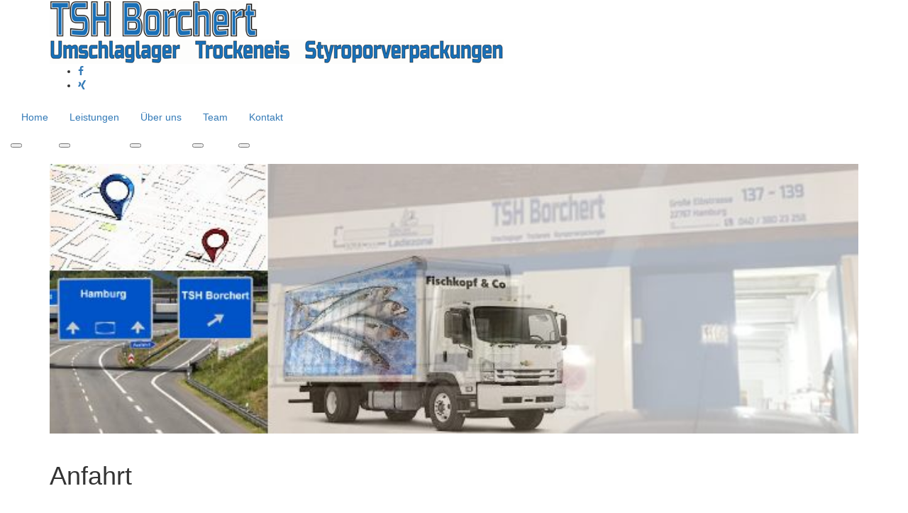

--- FILE ---
content_type: text/html; charset=UTF-8
request_url: https://www.tsh-borchert.de/anfahrt/
body_size: 4917
content:
<!DOCTYPE html>
<html lang="de">
    <head>
        <meta charset="UTF-8">
        <meta http-equiv="X-UA-Compatible" content="IE=edge">
        <meta name="viewport" content="width=device-width, initial-scale=1">

        <!-- Bootstrap CSS -->
        <link rel="stylesheet" href="https://maxcdn.bootstrapcdn.com/bootstrap/3.3.7/css/bootstrap.min.css" integrity="sha384-BVYiiSIFeK1dGmJRAkycuHAHRg32OmUcww7on3RYdg4Va+PmSTsz/K68vbdEjh4u" crossorigin="anonymous">

        <!-- Corporate Type -->
        <script src="/js/kwf8wbc.js"></script>
        <script>try {
		Typekit.load({async: true});
	    } catch (e) {
	    }</script>


		
		
		
        <!-- Import CSS -->
        <link href="/css/dc-helperclasses.min.css" rel="stylesheet" type="text/css"/>
        <link href="/css/dc-custom.css" rel="stylesheet" type="text/css"/>
        <link rel="stylesheet" href="/css/lightbox.min.css">
		
        <!-- HTML5 shim and Respond.js for IE8 support of HTML5 elements and media queries -->
        <!-- WARNING: Respond.js doesn't work if you view the page via file:// -->
        <!--[if lt IE 9]>
          <script src="/js/html5shiv.min.js"></script>
          <script src="/js/respond.min.js"></script>
        <![endif]-->
		
		
		
		<link rel="apple-touch-icon" sizes="57x57" href="/img/favicon/apple-icon-57x57.png">
		<link rel="apple-touch-icon" sizes="60x60" href="/img/favicon/apple-icon-60x60.png">
		<link rel="apple-touch-icon" sizes="72x72" href="/img/favicon/apple-icon-72x72.png">
		<link rel="apple-touch-icon" sizes="76x76" href="/img/favicon/apple-icon-76x76.png">
		<link rel="apple-touch-icon" sizes="114x114" href="/img/favicon/apple-icon-114x114.png">
		<link rel="apple-touch-icon" sizes="120x120" href="/img/favicon/apple-icon-120x120.png">
		<link rel="apple-touch-icon" sizes="144x144" href="/img/favicon/apple-icon-144x144.png">
		<link rel="apple-touch-icon" sizes="152x152" href="/img/favicon/apple-icon-152x152.png">
		<link rel="apple-touch-icon" sizes="180x180" href="/img/favicon/apple-icon-180x180.png">
		<link rel="icon" type="image/png" sizes="192x192"  href="/img/favicon/android-icon-192x192.png">
		<link rel="icon" type="image/png" sizes="32x32" href="/img/favicon/favicon-32x32.png">
		<link rel="icon" type="image/png" sizes="96x96" href="/img/favicon/favicon-96x96.png">
		<link rel="icon" type="image/png" sizes="16x16" href="/img/favicon/favicon-16x16.png">
		<link rel="manifest" href="/img/favicon/manifest.json">
		<meta name="msapplication-TileColor" content="#ffffff">
		<meta name="msapplication-TileImage" content="/img/favicon/ms-icon-144x144.png">
		<meta name="theme-color" content="#ffffff">
		
		
		
		
		
<title>TSH BORCHERT - Umschlaglager Hamburg-Fischmarkt</title>

<link rel='dns-prefetch' href='//ajax.googleapis.com' />
<link rel='dns-prefetch' href='//use.fontawesome.com' />
<link rel='dns-prefetch' href='//s.w.org' />
<link rel='stylesheet' id='cc-dark-floating-css'  href='/css/dark-floating.css' type='text/css' media='all' />
<link rel='stylesheet' id='contact-form-7-css'  href='/css/styles.css' type='text/css' media='all' />
<link rel='stylesheet' id='js_composer_front-css'  href='/css/js_composer.min.css' type='text/css' media='all' />
<script type='text/javascript' src='https://ajax.googleapis.com/ajax/libs/jquery/1.12.4/jquery.min.js'></script>
<script type='text/javascript' src='https://use.fontawesome.com/1fe4ee0e57.js'></script>
<link rel='https://api.w.org/' href='/json/wp-json' />

<link rel="wlwmanifest" type="application/wlwmanifest+xml" href="/xml/wlwmanifest.xml" /> 
<meta name="generator" content="KDHI" />
<link rel="canonical" href="/unternehmen/" />
<link rel='shortlink' href='/' />
		<style type="text/css">.recentcomments a{display:inline !important;padding:0 !important;margin:0 !important;}</style>
		<meta name="generator" content="KDHI"/>
<!--[if lte IE 9]><link rel="stylesheet" type="text/css" href="/css/vc_lte_ie9.min.css" media="screen"><![endif]--><!--[if IE  8]><link rel="stylesheet" type="text/css" href="/css/vc-ie8.min.css" media="screen"><![endif]--><style type="text/css" data-type="vc_shortcodes-custom-css">.vc_custom_1473347415235{margin-bottom: 45px !important;}.vc_custom_1473165507170{background-color: #f7f7f7 !important;}.vc_custom_1473344181758{padding-right: 0px !important;padding-left: 0px !important;}</style><noscript><style type="text/css"> .wpb_animate_when_almost_visible { opacity: 1; }</style></noscript>		

<script>
var gaProperty = 'KDH-2806-1';

var disableStr = 'ga-disable-' + gaProperty;
if (document.cookie.indexOf(disableStr + '=true') > -1) {
  window[disableStr] = true;
}

function gaOptout() {
  document.cookie = disableStr + '=true; expires=Thu, 31 Dec 2099 23:59:59 UTC; path=/';
  window[disableStr] = true;
}
</script>

<style>
p {
margin-bottom: 10px;
}

</style>
	
</head>

<body class="page page-id-12 page-parent page-template-default wpb-js-composer js-comp-ver-4.12 vc_responsive">
		
		

        
        <div class="dc-wrapper">

            <header id="dc-header">

                <div id="dc-header-top">
                    <div class="container">

                        <div class="dc-header-top-left">
<div class="textwidget">
<a href="/"><img width="auto" height="90" src="/img/logo.png"></a>
</div>
							  </div>

                        <div class="dc-header-top-right">
                            											<div class="textwidget">                            <ul class="dc-header-top-right-menu">
                                <li>
                                    <a href="https://www.facebook.com" class="fa fa-facebook" target="_blank"></a>
                                </li>
                                <li>
                                    <a href="https://www.xing.com/companies" class="fa fa-xing" target="_blank"></a>
                                </li>
                            </ul></div>
									                        </div>

                    </div>
                </div>
				
                <div id="dc-header-bottom">
                    <nav id="dc-navbar" class="navbar navbar-static-top">
                        <div class="container-fluid">

                            <div class="navbar-header">
                                <button type="button" class="navbar-toggle collapsed" data-toggle="collapse" data-target="#bst-navbar-collapse" aria-expanded="false">
                                    <span class="sr-only">Toggle navigation</span>
                                    Men&uuml;
                                </button>
                                <a id="dc-logo" href="https://www.tsh-borchert.de"></a>
                            </div>

                            <div class="collapse navbar-collapse" id="bst-navbar-collapse">
                                <!-- start menu 1st lvl -->
                                
<ul id="menu-main-menu" class="nav navbar-nav navbar-center first-lvl">


<li  class="dropdown dc-mega-dropdown menu-item menu-item-type-post_type menu-item-object-page menu-item-has-children"><a href="/">Home</a><button class="dropdown-toggle" data-toggle="dropdown" type="button"></button><ul class="dropdown-menu dc-mega-dropdown-menu">
		<li>
			<ul class="dc-mega-dropdown-inner row">
				<li class="col-sm-6">
<ol>
<li class="dc-mega-dropdown-label">Startseite</li>
<li class="menu-item menu-item-type-custom menu-item-object-custom"><a href="/">Deutsch</a></li>
<li class="menu-item menu-item-type-custom menu-item-object-custom"><a href="#"><del>English</del></a></li>
<li class="menu-item menu-item-type-custom menu-item-object-custom"><a href="#"><del>Polska</del></a></li>
</ol>
</li>
<li class="col-sm-6 hidden-xs dc-mega-dropdown-quote-holder"><div class="dc-mega-dropdown-quote"><span class="dc-mega-dropdown-quote-light">English & Polska -</span><span class="dc-mega-dropdown-quote-medium">comming soon</span></div></li>
</ul>
</li>
</ul>
</li>		
	
	
<li id="menu-item-38" class="dropdown dc-mega-dropdown menu-item menu-item-type-post_type menu-item-object-page menu-item-has-children"><a href="/leistungen/">Leistungen</a><button class="dropdown-toggle" data-toggle="dropdown" type="button"></button><ul class="dropdown-menu dc-mega-dropdown-menu">
		<li>
			<ul class="dc-mega-dropdown-inner row">
				<li class="col-sm-6">

<ol>
<li class="dc-mega-dropdown-label">Leistungen</li>
<li class="menu-item menu-item-type-post_type menu-item-object-page"><a href="/umschlaglager/">Umschlaglager</a></li>
<li class="menu-item menu-item-type-post_type menu-item-object-page"><a href="/trockeneis/">Trockeneis</a></li>
<li class="menu-item menu-item-type-post_type menu-item-object-page"><a href="/styroporverpackungen/">Styroporverpackungen</a></li>
</ol>
				</li>
				<li class="col-sm-6 hidden-xs dc-mega-dropdown-quote-holder"><div class="dc-mega-dropdown-quote"><span class="dc-mega-dropdown-quote-light">TSH BORCHERT -</span><span class="dc-mega-dropdown-quote-medium">Direkt am Hamburger Fischmarkt</span></div></li>
			</ul>
		</li>
</ul></li>

	
	
	
<li id="menu-item-47" class="dropdown dc-mega-dropdown menu-item menu-item-type-post_type menu-item-object-page menu-item-has-children"><a href="/about/01/">Über uns</a><button class="dropdown-toggle" data-toggle="dropdown" type="button"></button><ul class="dropdown-menu dc-mega-dropdown-menu">
		<li>
			<ul class="dc-mega-dropdown-inner row">
				<li class="col-sm-6">
					<ol>


<li class="dc-mega-dropdown-label">Über uns</li>
<li class="menu-item menu-item-type-post_type menu-item-object-page"><a href="/about/01/">Über TSH Borchert</a></li>
<li class="menu-item menu-item-type-post_type menu-item-object-page"><a href="/anfahrt/">Anfahrt</a></li>
<li class="menu-item menu-item-type-post_type menu-item-object-page"><a href="/about/03/">Öffnungszeiten</a></li>
</ol>
				</li>
			</ul>
		</li>
	</ul>
</li>
	
	
	
	
	

	
	
	
<li  class="dropdown dc-mega-dropdown menu-item menu-item-type-post_type menu-item-object-page menu-item-has-children"><a href="/team/">Team</a><button class="dropdown-toggle" data-toggle="dropdown" type="button"></button><ul class="dropdown-menu dc-mega-dropdown-menu">
		<li>
			<ul class="dc-mega-dropdown-inner row">
				<li class="col-sm-6">
<ol>
<li class="dc-mega-dropdown-label">Team</li>
<li class="menu-item menu-item-type-custom menu-item-object-custom"><a href="/team/#michaela">Inhaberin</a></li>
<li class="menu-item menu-item-type-custom menu-item-object-custom"><a href="/team/#marcel">Lagerleiter</a></li>
<li class="menu-item menu-item-type-custom menu-item-object-custom"><a href="/team/#klaus">Administrator</a></li>
</ol>
</li>
<li class="col-sm-6 hidden-xs dc-mega-dropdown-quote-holder"><div class="dc-mega-dropdown-quote"><span class="dc-mega-dropdown-quote-light">TSH BORCHERT -</span><span class="dc-mega-dropdown-quote-medium">Ein starkes Team</span></div></li>
</ul>
</li>
</ul>
</li>	
	




<li  class="dropdown dc-mega-dropdown menu-item menu-item-type-post_type menu-item-object-page menu-item-has-children"><a href="/kontakt/">Kontakt</a><button class="dropdown-toggle" data-toggle="dropdown" type="button"></button><ul class="dropdown-menu dc-mega-dropdown-menu">
		<li>
			<ul class="dc-mega-dropdown-inner row">
				<li class="col-sm-6">
<ol>
<li class="dc-mega-dropdown-label">Kontakt</li>
<li class="menu-item menu-item-type-custom menu-item-object-custom"><a href="/kontakt/">Kontaktformular</a></li>
<li class="menu-item menu-item-type-custom menu-item-object-custom"><a href="/anfahrt/">Anfahrt</a></li>
<li class="menu-item menu-item-type-custom menu-item-object-custom"><a href="/jobs/">Jobbörse</a></li>
</ol>
</li>
<li class="col-sm-6 hidden-xs dc-mega-dropdown-quote-holder"><div class="dc-mega-dropdown-quote"><span class="dc-mega-dropdown-quote-light">TSH BORCHERT -</span><span class="dc-mega-dropdown-quote-medium">Eine gute Wahl</span></div></li>
</ul>
</li>
</ul>
</li>	


	

<!-- end menu 1st level -->
                            
							
							</div>
                        </div>
                    </nav>
                </div>
	
</header>






<div class="container clearfix">








<div class="vc_row wpb_row vc_row-fluid">
  <div class="wpb_column vc_column_container vc_col-sm-12">
    <div class="vc_column-inner ">
	   <div class="wpb_wrapper">
	     <div class="wpb_content_element">
	       <div class="dc-page-title-holder">

             <img width="100%" height="auto" src="/img/bg/anfahrt.jpg" class="vc_single_image-img attachment-full">
		       
			   <br><br>
				<h1>Anfahrt</h1>
				<BR>
				<br>
				<p>
				Zielort: <a href="https://www.google.com/maps/dir//Gro%C3%9Fe+Elbstra%C3%9Fe+137,+22767+Hamburg/@53.5445144,9.9333548,16z/data=!4m8!4m7!1m0!1m5!1m1!1s0x47b18f7e24e6b167:0x49983049442989a0!2m2!1d9.9377322!2d53.5445081" target="_blank"><b><u>Gro&szlig;e Elbstra&szlig;e 137-139</b></u> <img src="/img/link.png" title="Externer Link"></a> in 22767 Hamburg (Google Routenplaner &copy; - auch für öffentliche Verkehrsmittel).
				</p>
				<p>&nbsp;</p>
						
				
			
				
				<h2 class="dc-page-title-subline" style="font-weight: 600;">LKW & Transporter</h2>
				<div style="margin-bottom: 10px;"></div>
				<p>
				LKW, Transporter und sonstige Transportmittel nutzen bitte die Ladestrasse (Ladezone). Nur hier können die Fahrzeuge mit dem 
				Gabelstapler be- oder entladen werden. Folgen Sie den Anweisungen des <a href="/team/#marcel"><u>Lagerleiters</u></a>.
				</p>
				<p>&nbsp;</p>
				<img width="100%" height="auto" src="lkw_anfahrt.jpg" class="vc_single_image-img attachment-full">
             <p>&nbsp;</p>
			 
             			
						
						
			
				<div style="margin-bottom: 35px;"></div>
				<h2 class="dc-page-title-subline" style="font-weight: 600;">PKW</h2>
				<div style="margin-bottom: 10px;"></div>
				<p>
				PKW könnnen bei Anlieferungen oder Abholungen kleiner Mengen kurzzeitig direkt vor dem Ladengeschäft parken. 
				Folgen Sie den Anweisungen der <a href="/team/#michaela"><u>Inhaberin</u></a> oder einer berechtigten Person. 
				Dauerparker nutzen bitte die dafür vorgesehenen öffentlichen Parkplätze.
				</p>
				<p>&nbsp;</p>
				
			 						
						
						
				
</div></div></div></div></div></div>

	
<div class="vc_row-full-width vc_clearfix"></div>

<div style="margin-bottom: 15px;"></div>		

		
				



	






		
				

		
</div></div>		
		
		
		
		
		
		
		
<footer id="dc-footer">
		    <div class="container-fluid dc-footer-container">
			<div class="container">
			    <div class="row">
				<div class="col-sm-3">
				    <div class="dc-footer-content">
						<div class="dc-footer-nav">
						<h2 class="dc-footer-content-headline">Anschrift</h2>			
						<div class="textwidget"><p>TSH BORCHERT<BR>Gro&szlig;e Elbstra&szlig;e 137-139<br />
22767 Hamburg</p>
</div>


<h2 class="dc-footer-content-headline">Kontakt</h2>			
<div class="textwidget">
  <p><a href="mailto:kontakt@tsh-borchert.de">kontakt@tsh-borchert.de</a>
  <a href="/kontakt/">Kontaktformular</a>
  <a href="/jobs/">Jobbörse</a></p>
</div>

</div>
</div>
</div>

				<div class="col-sm-3">
				    <div class="dc-footer-content">
						<div class="dc-footer-nav">



<h2 class="dc-footer-content-headline">Leistungen</h2>
<div class="menu-footer-menu-objekte-container">
<ul id="menu-footer-menu-objekte" class="menu">
<li class="menu-item menu-item-type-post_type menu-item-object-page menu-item-1492"><a href="/umschlaglager/">Umschlaglager</a></li>
<li class="menu-item menu-item-type-post_type menu-item-object-page menu-item-254"><a href="/trockeneis/">Trockeneis</a></li>
<li class="menu-item menu-item-type-post_type menu-item-object-page menu-item-255"><a href="/styroporverpackungen">Styroporverpackungen</a></li>
</ul></div></div>
</div>
				</div>

				
				
				
<div class="col-sm-3">
<div class="dc-footer-content">
<div class="dc-footer-nav">
<h2 class="dc-footer-content-headline">TSH Borchert</h2>
<div class="menu-footer-menu-ankaufprofil-container">
<ul id="menu-footer-menu-ankaufprofil" class="menu">
<li class="menu-item menu-item-type-post_type menu-item-object-page menu-item-260"><a href="/about/01/">Über uns</a></li>
<li class="menu-item menu-item-type-post_type menu-item-object-page menu-item-259"><a href="/anfahrt/">Anfahrt</a></li>
<li class="menu-item menu-item-type-post_type menu-item-object-page menu-item-258"><a href="/about/03/">Öffnungszeiten</a></li>
</ul>
</div>
</div>
</div>
</div>

<div class="col-sm-3">
<div class="dc-footer-content">
					
<div class="dc-footer-nav">
<h2 class="dc-footer-content-headline">Team</h2><div class="menu-footer-menu-rechtliches-mehr-container">
<ul class="menu">
<li class="menu-item menu-item-type-post_type menu-item-object-page menu-item-265"><a href="/team/#michaela">Inhaberin</a></li>
<li class="menu-item menu-item-type-post_type menu-item-object-page menu-item-265"><a href="/team/#marcel">Lagerleiter</a></li>
<li class="menu-item menu-item-type-post_type menu-item-object-page menu-item-265"><a href="/team/#klaus">Administrator</a></li>
</ul>
</div>


<div class="dc-footer-nav">
<h2 class="dc-footer-content-headline">Rechtliches</h2><div class="menu-footer-menu-rechtliches-mehr-container">
<ul class="menu">
<li class="menu-item menu-item-type-post_type menu-item-object-page menu-item-265"><a href="/impressum/">Impressum</a></li>
<li class="menu-item menu-item-type-post_type menu-item-object-page menu-item-264"><a href="/datenschutz/">Datenschutz</a></li>
</ul>
</div>



</div>
				    </div>
				</div>
			    </div>
			</div>
		    </div>

		    <div class="container-fluid dc-subfooter-container">
			<div class="container">
			    <div class="row">
				<div class="col-sm-6">
				    <div class="dc-subfooter-left">
																<div class="textwidget">© 2020 KDHI</div>
												    </div>
				</div>

				<div class="col-sm-6">
				    <div class="dc-subfooter-right">
																<div class="textwidget"><ul class="dc-subfooter-right-menu">
					<li>
					    <a href="https://www.facebook.com/" class="fa fa-facebook" target="_blank"></a>
					</li>
					<li>
					    <a href="https://www.xing.com/companies/" class="fa fa-xing" target="_blank"></a>
					</li>
				    </ul>
				</div></div>
												    </div>
				</div>
			    </div>
			</div>
		    </div>
		</footer>



	    <!-- EOF: dc-wrapper @dc -->

	    <!-- Bootstrap JS -->
<script src="https://maxcdn.bootstrapcdn.com/bootstrap/3.3.7/js/bootstrap.min.js" integrity="sha384-Tc5IQib027qvyjSMfHjOMaLkfuWVxZxUPnCJA7l2mCWNIpG9mGCD8wGNIcPD7Txa" crossorigin="anonymous"></script>

<script src="/js/lightbox-plus-jquery.min.js"></script>

		    <script>
      // Github star count
      fetch('https://api.github.com/repos/lokesh/lightbox2')
        .then(res => res.json())
        .then(data => {
          document.querySelector('.gh-count-number').innerText = data.stargazers_count;
        })
        .catch(err => {
          document.querySelector('.gh-count').style.display = 'none';
        })

      // Smooth scrolling for side nav
      $(function() {
        $('#nav').on('click', '.nav-link', function(event) {
          event.preventDefault();
          var hash = this.hash;

          $('html, body').animate({
           scrollTop: $(hash).offset().top
          }, 600, function() {
            window.location.hash = hash;
          });
        });
      });
    </script>
		
<script>
        window.cookieconsent_options = {
            "message":"Diese Website benutzt Cookies. Wenn Sie diese Website nutzen, stimmen Sie der Verwendung von Cookies zu.",
            "dismiss":"Akzeptieren",
            "learnMore":"Mehr erfahren",
            "link":"/datenschutz/",
            "theme":"dark-floating"
        };
</script>
<script type='text/javascript' src='/js/cookieconsent.latest.min.js'></script>
<script type='text/javascript' src='/js/jquery.form.min.js'></script>
<script type='text/javascript' src='/js/scripts.js'></script>
<script type='text/javascript' src='/js/wp-embed.min.js'></script>
</body>
</html>